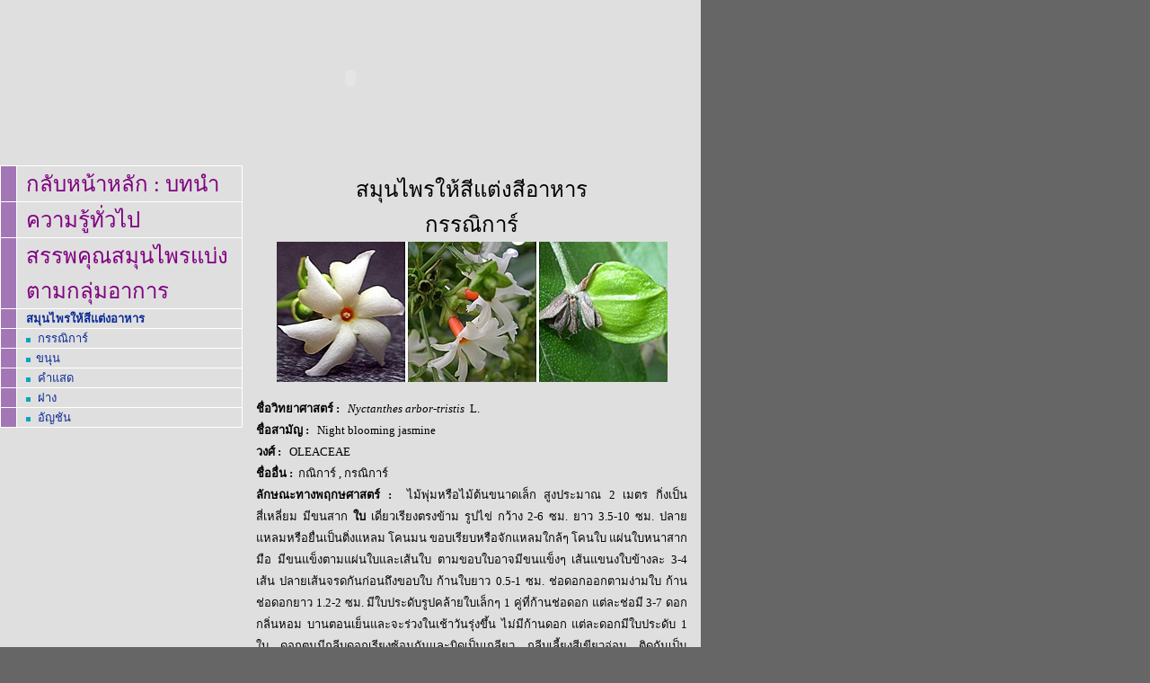

--- FILE ---
content_type: text/html
request_url: https://www.rspg.or.th/plants_data/herbs/herbs_30.htm
body_size: 2588
content:
<html>

<head>
<meta http-equiv="Content-Type" content="text/html; charset=windows-874">
<title>สรรพคุณสมุนไพร 200 ชนิด</title>
<style type="text/css">
<!--
body {  margin: 0px  0px; padding: 0px  0px}
a:link { color: #0b2997; text-decoration: none}
a:visited { color: #0b2997; text-decoration: none}
a:active { color: #5b0c72; text-decoration: nounderline}
a:hover { color: #5b0c72; text-decoration: nounderline}
-->
</style>

</head>

<body bgcolor="#666666" topmargin="0" leftmargin="0">
<table width="780" id="table3" cellspacing="0" cellpadding="0">
	<tr>
		<td colspan="4" bgcolor="#DFDFDF">
		<embed width="780" height="173" src="top2.swf"></td>
	</tr>
	<tr>
		<td width="259" bgcolor="#DFDFDF" rowspan="11">

<table border="0" cellpadding="0" cellspacing="1" width="270" bgcolor = '#ffffff' id="table12">
    <tr><td bgcolor = "#A377B5" width = "14"> 
		&nbsp;</td>
		<td height = '9' width='94%' bgcolor="#DFDFDF" class=cellbox align=left style=cursor:hand onMouseOver=this.style.background='#cdb6d3'  onMouseOut=this.style.background='#DFDFDF' > 
		<p style="margin-left: 10px">
		<font face="LilyUPC" size="5"><span lang="th">
		<a href="http://www.rspg.thaigov.net/index.htm"><font color="#800080">
		<a href="../../index.html"><font color="#800080">กลับหน้าหลัก</font></a></font></a><font color="#800080">
		</font></span><font color="#800080">: <span lang="th">
		<a href="herbs_200.htm"><font color="#800080">บทนำ</font></a></span></font></font></td></tr>
    <tr><td bgcolor = "#A377B5" width = "14"> 
		&nbsp;</td>
		<td height = '9' width='94%' bgcolor="#DFDFDF" class=cellbox align=left style=cursor:hand onMouseOver=this.style.background='#cdb6d3'  onMouseOut=this.style.background='#DFDFDF' > 
		<p style="margin-left: 10px"> <span lang="th"><font face="LilyUPC" size="5" color="#800080">
		<a href="herb1.htm">
		<font color="#800080">ความรู้ทั่วไป</font></a></font></span></td></tr>
    <tr><td bgcolor = "#A377B5" width = "14"> 
		&nbsp;</td>
		<td height = '9' width='94%' bgcolor="#DFDFDF" class=cellbox align=left style=cursor:hand onMouseOver=this.style.background='#cdb6d3'  onMouseOut=this.style.background='#DFDFDF' > 
		<p style="margin-left: 10px">
		<font color="#800080" size="5" face="LilyUPC">
		<a href="index.html"><font color="#800080">สรรพคุณสมุนไพรแบ่งตามกลุ่มอาการ</font></a></font></td></tr>
    <tr>
		<td bgcolor = "#A377B5" width = "14"> 
		&nbsp;</td>
		<td height = '20' width='94%' bgcolor="#DFDFDF" class=cellbox align=left style=cursor:hand onMouseOver=this.style.background='#cdb6d3'  onMouseOut=this.style.background='#DFDFDF' > 
		<p style="margin-left: 10px"> 
		<b> 
		<font size="2">
		<a href="herbs_30.htm">สมุนไพรให้สีแต่งอาหาร</a></font></b></td>
	</tr>
    <tr><td bgcolor = "#A377B5" width = "14"> 
		<p style="margin-left: 10px"> </td>
		<td height = '9' width='94%' bgcolor="#DFDFDF" class=cellbox align=left style=cursor:hand onMouseOver=this.style.background='#cdb6d3'  onMouseOut=this.style.background='#DFDFDF' > 
		<p style="margin-left: 10px">
		<img border="0" src="img_rectangle02.gif" width="5" height="5">&nbsp;
		<font size="2"><a href="herbs_30.htm">กรรณิการ์</a></font></td></tr>
    <tr><td bgcolor = "#A377B5" width = "14"> 
		&nbsp;</td>
		<td height = '1' width='94%' bgcolor="#DFDFDF" class=cellbox align=left style=cursor:hand onMouseOver=this.style.background='#cdb6d3'  onMouseOut=this.style.background='#DFDFDF' > 
		<p style="margin-left: 10px"><font size="2">
		<img border="0" src="img_rectangle02.gif" width="5" height="5">&nbsp;
		<a href="herbs_30_1.htm">ขนุน</a></font></td></tr>
    <tr><td bgcolor = "#A377B5" width = "14"> 
		&nbsp;</td>
		<td height = '1' width='94%' bgcolor="#DFDFDF" class=cellbox align=left style=cursor:hand onMouseOver=this.style.background='#cdb6d3'  onMouseOut=this.style.background='#DFDFDF' > 
		<p style="margin-left: 10px">
		<img border="0" src="img_rectangle02.gif" width="5" height="5">&nbsp;
		<font size="2"><a href="herbs_30_2.htm">คำแสด</a></font></td></tr>
    <tr><td bgcolor = "#A377B5" width = "14"> 
		&nbsp;</td>
		<td height = '1' width='94%' bgcolor="#DFDFDF" class=cellbox align=left style=cursor:hand onMouseOver=this.style.background='#cdb6d3'  onMouseOut=this.style.background='#DFDFDF' > 
		<p style="margin-left: 10px">
		<img border="0" src="img_rectangle02.gif" width="5" height="5">&nbsp;
		<font size="2"><a href="herbs_30_3.htm">ฝาง</a></font></td></tr>
    <tr><td bgcolor = "#A377B5" width = "14"> 
		&nbsp;</td>
		<td height = '1' width='94%' bgcolor="#DFDFDF" class=cellbox align=left style=cursor:hand onMouseOver=this.style.background='#cdb6d3'  onMouseOut=this.style.background='#DFDFDF' > 
		<p style="margin-left: 10px">
		<img border="0" src="img_rectangle02.gif" width="5" height="5">&nbsp;
		<font size="2"><a href="herbs_30_4.htm">อัญชัน</a></font></td></tr>
    </table>

		<p style="margin-left: 10px">
		<br>
		<br>
		<br>
		<br>
		<br>
		<br>
		<br>
		<br>
		<br>
		<br>
		<br>
		<br>
		<br>
		<br>
		<br>
		<br>
		<br>
		<br>
		<br>
		<br>
		<br>
		<br>
		<br>
		<br>
		<br>
		<br>
		<br>
		<br>
		<br>
		<br>
		<br>
		<br>
		<br>
		<br>
		<br>
		<br>
		<br>
		<br>
		<br>
		<br>
		<br>
&nbsp;</td>
		<td width="15" bgcolor="#DFDFDF" rowspan="11">&nbsp;</td>
		<td width="480" bgcolor="#DFDFDF">&nbsp;</td>
		<td width="15" bgcolor="#DFDFDF" rowspan="11">&nbsp;</td>
	</tr>
	<tr>
		<td width="480" bgcolor="#DFDFDF">
		<p align="center"><font face="LilyUPC" size="5">สมุนไพรให้สีแต่งสีอาหาร</font></td>
	</tr>
	<tr>
		<td width="480" bgcolor="#DFDFDF">
		<p align="center"><font face="LilyUPC" size="5">กรรณิการ์</font></td>
	</tr>
	<tr>
		<td width="480" bgcolor="#DFDFDF">
		<p align="center">
		<img border="0" src="images/hb_208.jpg" width="435" height="156"></td>
	</tr>
	<tr>
		<td width="480" bgcolor="#DFDFDF">&nbsp;</td>
	</tr>
	<tr>
		<td width="480" bgcolor="#DFDFDF">
		<p style="line-height: 150%"><font size="2"><b><span lang="th">
		ชื่อวิทยาศาสตร์ </span>:<span lang="th">&nbsp; </span></b>&nbsp;<i>Nyctanthes 
		arbor-tristis</i>&nbsp; L.</font></td>
	</tr>
	<tr>
		<td width="480" bgcolor="#DFDFDF">
		<p style="line-height: 150%"><font size="2" face="Tahoma"><b><span lang="th">ชื่อสามัญ
		</span>:&nbsp; </b> &nbsp;Night blooming jasmine</font></td>
	</tr>
	<tr>
		<td width="480" bgcolor="#DFDFDF">
		<p style="line-height: 150%"><font face="Tahoma" size="2"><b><span lang="th">วงศ์
		</span>:&nbsp; </b>&nbsp;<span style="FONT-WEIGHT: 400">OLEACEAE</span></font></td>
	</tr>
	<tr>
		<td width="480" bgcolor="#DFDFDF">
		<p style="line-height: 150%"><font size="2"><b><span lang="th">ชื่ออื่น
		</span>: </b></font><font face="Tahoma" size="2">&nbsp;<span lang="th">กณิการ์ 
		, กรณิการ์</span></font></td>
	</tr>
	<tr>
		<td width="480" bgcolor="#DFDFDF">
		<p style="line-height: 150%" align="justify"><font size="2">
		<b>
		<span lang="th">ลักษณะทางพฤกษศาสตร์ </span>:<font face="Tahoma"> </font></b></font>
		<font size="2" face="Tahoma">&nbsp;</font><span lang="th"><font size="2" face="Tahoma">ไม้พุ่มหรือไม้ต้นขนาดเล็ก 
		สูงประมาณ 2 เมตร กิ่งเป็นสี่เหลี่ยม มีขนสาก <b>ใบ</b></span><b> </b>
		<span lang="th">เดี่ยวเรียงตรงข้าม รูปไข่ กว้าง 2-6 ซม. ยาว 3.5-10 ซม. 
		ปลายแหลมหรือยื่นเป็นติ่งแหลม โคนมน ขอบเรียบหรือจักแหลมใกล้ๆ โคนใบ 
		แผ่นใบหนาสากมือ มีขนแข็งตามแผ่นใบและเส้นใบ ตามขอบใบอาจมีขนแข็งๆ 
		เส้นแขนงใบข้างละ 3-4 เส้น ปลายเส้นจรดกันก่อนถึงขอบใบ ก้านใบยาว 0.5-1 ซม. 
		ช่อดอกออกตามง่ามใบ ก้านช่อดอกยาว 1.2-2 ซม. มีใบประดับรูปคล้ายใบเล็กๆ 1 
		คู่ที่ก้านช่อดอก แต่ละช่อมี 3-7 ดอก กลิ่นหอม 
		บานตอนเย็นและจะร่วงในเช้าวันรุ่งขึ้น ไม่มีก้านดอก แต่ละดอกมีใบประดับ 1 
		ใบ ดอกตูมมีกลีบดอกเรียงซ้อนกันและบิดเป็นเกลียว กลีบเลี้ยงสีเขียวอ่อน 
		ติดกันเป็นหลอดรูปกรวยปลายตัดหรือหยักตื้นๆ 5 หยัก ด้านนอกมีขน 
		ด้านในเกลี้ยง กลีบดอกโคนติดกันเป็นหลอดสีแสด ยาว 1.1-1.3 ซม. 
		ด้านนอกเกลี้ยง ด้านในมีขนยาวๆ สีขาวที่โคนหลอด ปลายหลอดแยกเป็นกลีบสีขาว 
		5-8 กลีบ แต่ละกลีบยาว 0.9-1.1 ซม. โคนกลีบแคบ ปลายกลีบกว้างและเว้าลึก 
		เกสรเพศผู้ 2 อัน ติดอยู่ภายในหลอดกลีบดอกตรงบริเวณปากหันด้านหน้าเข้าหากัน 
		ก้านชูอับเรณูเชื่อมเป็นเนื้อเดียวกับหลอดดอก รังไข่อยู่เหนือวงกลีบ กลม มี 
		2 ช่อง มีออวุลช่องละ 1 เม็ด ก้านเกสรเพศเมียมีอันเดียว 
		ยอดเกสรเพศเมียเป็นตุ่มมีขน ผลรูปไข่หรือกลม ค่อนข้างแบน ปลายมีติ่งสั้นๆ
		</span></font><font size="2">
		<b><font face="Tahoma"> <br>
		ส่วนที่ใช้ <span lang="en-us">:&nbsp; </span></font></b><font face="Tahoma"> 
		<span lang="th">ต้น ใบ ดอก ราก ก้านดอก</span></font></font></td>
	</tr>
	<tr>
		<td width="480" bgcolor="#DFDFDF">
		<p style="line-height: 150%"><font size="2"><b><span lang="th">สรรพคุณ
		</span>: </b></font></p>
		<ul>
			<li>
			<p style="line-height: 150%"><span lang="th"><font size="2"><b>ต้น</b>
			</font></span><font size="2"><span lang="th">-&nbsp;รับประทานแก้ปวดศีรษะ</span></font></li>
			<li>
			<p style="line-height: 150%"><span lang="th"><font size="2"><b>ใบ</b> 
			-&nbsp; บำรุงน้ำดี</font></span></li>
			<li>
			<p style="line-height: 150%"><font size="2"><span lang="th"><b>ดอก</b> 
			- แก้ไข้ และแก้ลมวิงเวียน</span></font></li>
			<li>
			<p style="line-height: 150%"><span lang="th"><font size="2"><b>ราก</b> 
			- แก้อุจจาระเป็นพรรดึก บำรุงธาตุ บำรุงกำลัง แก้ลม 
			แก้ผมหงอกบำรุงผิวหนังให้สดชื่น</font></span></li>
			<li>
			<p style="line-height: 150%"><span lang="th"><font size="2"><b>
			ก้านดอกสีแดงแสด</b> <font color="#EF500C">(สีส้ม) </font>-<font color="#FF6600">
			</font>คั้นเอาน้ำไปทำสีขนมหรือสีย้อมผ้าได้ดี</font></span><font size="2"><span lang="th">
			</span></font></li>
		</ul>
		<p style="line-height: 150%"><font size="2"><span lang="th"><b>
		วิธีและปริมาณที่ใช้</b> - ใช้ใบสด 1 กำมือ ตำ เติมน้ำคั้นเองาแต่น้ำ 1 
		ถ้วยแก้ว แบ่งรับประทาน 4 ครั้ง เป็นยาขม เจริญอาหาร<br>
		<b>สารเคมี</b> - กลุ่ม </span>Carotenoid</font></td>
	</tr>
	<tr>
		<td width="259" bgcolor="#DFDFDF">&nbsp;</td>
		<td width="521" colspan="3" bgcolor="#DFDFDF">&nbsp;</td>
	</tr>
</table>

</body>

</html>